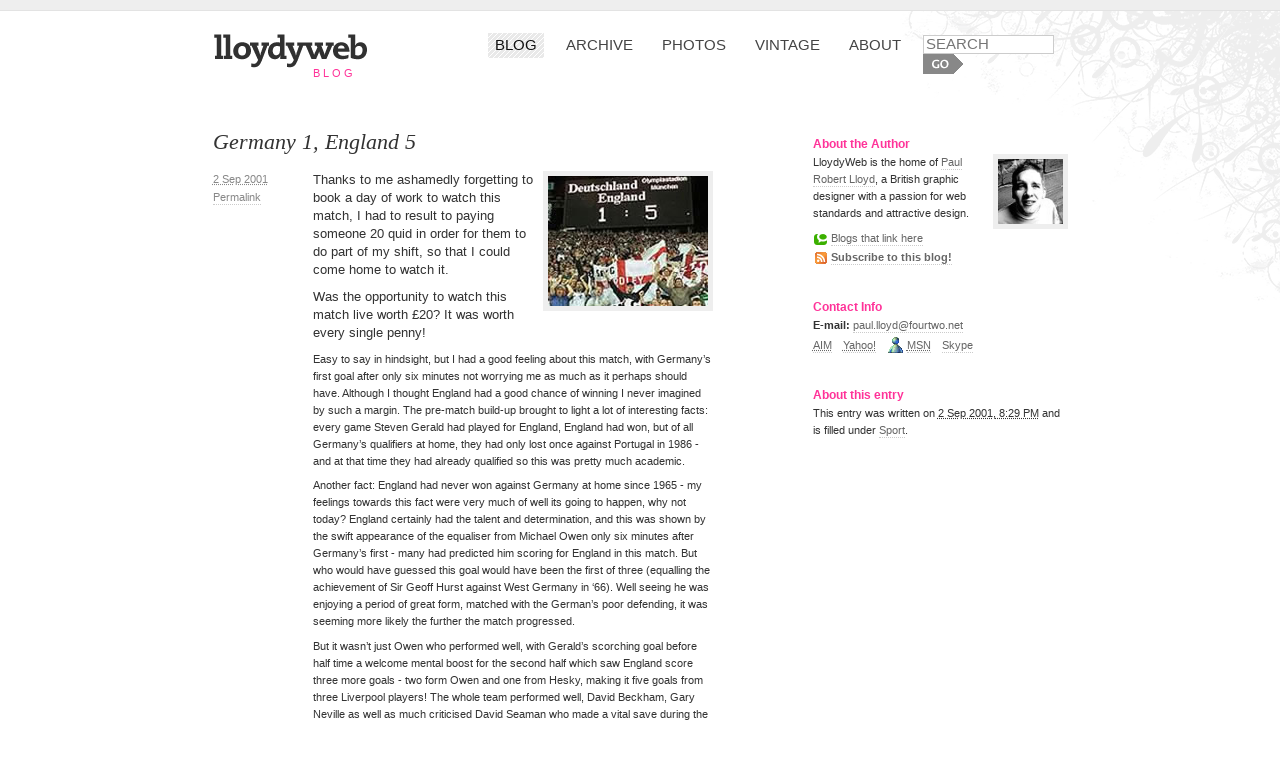

--- FILE ---
content_type: text/html; charset=UTF-8
request_url: https://lloydyweb.paulrobertlloyd.com/blog/2001/09/germany_1_england_5
body_size: 5365
content:
<!DOCTYPE html PUBLIC "-//W3C//DTD XHTML 1.1//EN" "http://www.w3.org/TR/xhtml11/DTD/xhtml11.dtd">
<html xmlns="http://www.w3.org/1999/xhtml" xml:lang="en">

<head profile="http://gmpg.org/xfn/11,http://geotags.com/geo">
	<title>Germany 1, England 5 | Blog | LloydyWeb</title>
	<!--meta-->
	<meta name="author" content="Paul Robert Lloyd" />
	<meta name="copyright" content="Copyright (c) 1999-2006 Paul Robert Lloyd" />
	<meta name="description" content="LloydyWeb is the home of Paul Lloyd on the web" />
	<meta name="keywords" content="Paul, Paul Lloyd, Lloydy, lloydyweb, FourTwo, design, web design, graphic design, blog, reviews, articles, Walsall, UK" />
	<meta name="robots" content="noindex, nofollow" />
	<meta name="revisit-after" content="7 days" />
	<meta name="country" content="gb" />
	<meta name="language" content="en" />
	<meta http-equiv="Content-Type" content="text/html; charset=utf-8" />
	<!--geo-->
	<meta name="geo.position" content="52.64171; -1.98817" />
	<meta name="geo.placename" content="Pelsall" />
	<meta name="geo.region" content="GB-WLL" />
	<!--http://dublincore.org/documents/dces/-->
	<link rel="schema.DC" href="http://purl.org/dc/elements/1.1/" />
	<meta name="DC.Title" content="LloydyWeb.org" />
	<meta name="DC.Creator" content="Lloyd, Paul Robert" />
	<meta name="DC.Publisher" content="Lloyd, Paul Robert" />
	<meta name="DC.Identifier" content="(SCHEME=URL) http://www.lloydyweb.com" />
	<meta name="DC.Rights" content="(SCHEME=URL) http://creativecommons.org/licenses/by-nc-sa/2.5/" />
	<meta name="DC.Language" content="(SCHEME=ISO.639-2) eng" />
	<meta name="DC.Format" content="application/xhtml+xml" />
	<!--site structure-->
	<link rel="start" href="/" title="LloydyWeb Homepage" />
	<!--link rel="accessibility" href="/about/access.html" title="Accessibility Features (Coming Soon!)" /-->
	<link rel="contents" href="/sitemap/index.html" title="Sitemap" />
	<!--rss for syndication-->
	<link rel="alternate" type="application/atom+xml" title="LloydyWeb Blog" href="http://feeds.feedburner.com/lloydyweb/blog" />
	<link rel="alternate" type="application/atom+xml" title="LloydyWeb Moblog" href="http://feeds.feedburner.com/lloydyweb/moblog" />
	<link rel="alternate" type="application/atom+xml" title="LloydyWeb Blogroll" href="http://del.icio.us/rss/lloydyweb" />
	<!--css for style-->
	<link rel="stylesheet" type="text/css" media="print" href="/_css/print.css?v7.1" />
	<link rel="stylesheet" type="text/css" media="screen, projection" href="/_css/screen.css?v7.1" />
	<style type="text/css">
		#branding p.section,
		.module h4,
		blockquote p {
			color: #f39;
		}
	</style>
	<!--dom for behaviour-->
	<script type="text/javascript" src="/_dom/global.js"></script>
	<!--page specific meta information (if any)-->
	<script type="text/javascript" src="/blog/_js/mt.js"></script>
	<link rel="prev" href="/blog/2001/08/a_knights_tale.html" title="A Knight's Tale" />
	<link rel="next" href="/blog/2001/11/the_others.html" title="The Others" />
</head>

<body id="www-lloydyweb-com" class="blog">
	<div id="container">
		<div id="branding">
			<p id="logo"><a href="/" title="Back to the homepage of this website" rel="home" accesskey="1"><img src="https://d33wubrfki0l68.cloudfront.net/9c2f3e90a7f8e7cf691395f577b37c39374e091b/6ad25/_gfx/logo.gif" alt="LloydyWeb" /></a></p>
			<p class="section">Blog</p>
		</div>
		<!--/#branding-->
		<div id="content">
			<div id="content-primary" class="hfeed">
				<div class="hentry" id="entry-11">
					<h1 class="entry-title"><span>Germany 1, England 5</span></h1>
					<ul class="entry-info">
						<li><abbr class="published" title="01-09-02T20:29:57-08:00"> 2 Sep 2001</abbr></li>
						<li><a href='/blog/2001/09/germany_1_england_5' rel='bookmark'>Permalink</a></li>
					</ul>
					<div class="entry-content">
						<div class="summary">
							<p><img src="https://d33wubrfki0l68.cloudfront.net/7f1b70160ec962ab677f3835d87fc6b39e923eb7/cd3e9/blog/_gfx/010902_germany1england5.jpg" alt="Scoreboard" class="right photo" /> Thanks to me ashamedly forgetting to book a day of work to watch this match, I had to result to paying someone 20 quid in order for them to do part of my shift, so that I could come home to watch it.</p>
							<p>Was the opportunity to watch this match live worth £20? It was worth every single penny!</p>
						</div>
						<div id="more">
							<p>Easy to say in hindsight, but I had a good feeling about this match, with Germany&#8217;s first goal after only six minutes not worrying me as much as it perhaps should have. Although I thought England had a good chance of winning I never imagined by such a margin. The pre-match build-up brought to light a lot of interesting facts: every game Steven Gerald had played for England, England had won, but of all Germany&#8217;s qualifiers at home, they had only lost once against Portugal in 1986 - and at that time they had already qualified so this was pretty much academic.</p>
							<p>Another fact: England had never won against Germany at home since 1965 - my feelings towards this fact were very much of well its going to happen, why not today? England certainly had the talent and determination, and this was shown by the swift appearance of the equaliser from Michael Owen only six minutes after Germany&#8217;s first - many had predicted him scoring for England in this match. But who would have guessed this goal would have been the first of three (equalling the achievement of Sir Geoff Hurst against West Germany in &#8216;66). Well seeing he was enjoying a period of great form, matched with the German&#8217;s poor defending, it was seeming more likely the further the match progressed.</p>
							<p>But it wasn&#8217;t just Owen who performed well, with Gerald&#8217;s scorching goal before half time a welcome mental boost for the second half which saw England score three more goals - two form Owen and one from Hesky, making it five goals from three Liverpool players! The whole team performed well, David Beckham, Gary Neville as well as much criticised David Seaman who made a vital save during the match.</p>
							<p>However this match was very different to England&#8217;s last victory against Germany in Euro 2000. Both teams then were very poor (with England&#8217;s win blown out of proportion as per usual, only for everyone to be brought back down to earth as we failed to qualify for the quarter finals). This time though it was different, Germany were topping the qualification group, and were ranked 5th in the world (England 15th). Although they showed many defensive frailties they also had many chances on goal - I lost count at how many chances and near misses they had!</p>
							<p>England held their own, kept together and played well, proving to not only to us, but themselves that they could do it with a little commitment and determination.</p>
							<h3>On the pitch</h3>
							<h4>England (ENG)</h4>
							<ol>
								<li>David Seaman (GK)</li>
								<li>Gary Neville</li>
								<li>Rio Ferdinand</li>
								<li>Sol Campbell</li>
								<li>Ashley Cole</li>
								<li>David Beckham</li>
								<li>Steven Gerrard (Owen Hargreaves 78)</li>
								<li>Paul Scholes (Jamie Carragher 83)</li>
								<li>Nick Barmby (Steve McManaman 65)</li>
								<li>Micheal Owen</li>
								<li>Emile Heskey</li>
							</ol>
							<h4>Germany (GER)</h4>
							<ol>
								<li>Oliver Kahn (GK)</li>
								<li>Marko Rehmer</li>
								<li>Christian Wörns (Asamoah 46)</li>
								<li>Nowotny</li>
								<li>Thomas Linke</li>
								<li>Jorg Böhme</li>
								<li>Dietmar Hamann</li>
								<li>Sebastian Deisler</li>
								<li>Michael Ballack (Miroslav Klose 67)</li>
								<li>Carsten, Jancker</li>
								<li>Oliver Neuville (Sebastian Kehl 78)</li>
							</ol>
							<h4>Match Officials (ITA)</h4>
							<dl>
								<dt>Referee</dt>
								<dd>Pierluigi Collina</dd>
								<dt>Assistant Referees</dt>
								<dd>Claudio Puglisi, Narciso Pisacreta</dd>
								<dt>Fourth official</dt>
								<dd>Fiorenzo Treossi</dd>
							</dl>
						</div>
					</div>
				</div>
				<!--/.hentry-->
			</div>
			<!--/#content-primary-->
			<div id="content-secondary">
				<div class="module author reviewer vcard">
					<h4>About the Author</h4>
					<p><img class="photo right" src="https://d33wubrfki0l68.cloudfront.net/e64b6dbecfeea0b350edea9f2f017dbec41e1f3d/79720/blog/_gfx/authors/paul-lloyd.jpg" alt="Headshot" width="65" height="65" />LloydyWeb is the home of <a href="http://paulrobertlloyd.com/" rel="me" class="fn n"><span class="given-name">Paul</span> <span class="additional-name">Robert</span> <span class="family-name">Lloyd</span></a>, a British graphic designer with a passion for web standards and attractive design.</p>
					<!--p>He is currently Lead Designer at <a class="url org" href="http://www.ning.com/">Ning, Inc.</a>, and lives in San Francisco, California.</p-->
					<p class="technorati"><a href="http://www.technorati.com/search/http://www.lloydyweb.com?cc=ud7ayb58w">Blogs that link here</a></p>
					<p class="rss"><a href="http://feeds.feedburner.com/lloydyweb/blog">Subscribe to this blog!</a></p>
					<div class="urls">
						<h4>Contact Info</h4>
						<ul>
							<li><strong>E-mail:</strong> <a class="email" href="&#109;&#97;&#105;&#108;&#116;&#111;&#58;&#112;&#97;&#117;&#108;&#46;&#108;&#108;&#111;&#121;&#100;&#64;&#102;&#111;&#117;&#114;&#116;&#119;&#111;&#46;&#110;&#101;&#116;">&#112;&#97;&#117;&#108;&#46;&#108;&#108;&#111;&#121;&#100;&#64;&#102;&#111;&#117;&#114;&#116;&#119;&#111;&#46;&#110;&#101;&#116;</a></li>
							<li class="aim"><a class="url" href="aim:goim?screenname=&#112;&#97;&#117;&#108;&#46;&#108;&#108;&#111;&#121;&#100;&#64;mac.com"><abbr title="AOL Instant Messenger">AIM</abbr></a></li>
							<li class="yim"><a class="url" href="ymsgr:sendIM?.target=&#112;&#97;&#117;&#108;&#46;&#108;&#108;&#111;&#121;&#100;"><abbr title="Yahoo! Messenger">Yahoo!</abbr></a></li>
							<li class="msn"><a class="url" href="msnim:chat?contact=&#112;&#97;&#117;&#108;&#46;&#108;&#108;&#111;&#121;&#100;&#64;passport.com"><abbr title="MSN Messenger">MSN</abbr></a></li>
							<li class="skype"><a class="url" href="callto://fourtwo.net">Skype</a></li>
						</ul>
					</div>
				</div>
				<!--/.module-->
				<div class="module">
					<h4>About this entry</h4>
					<p>This entry was written on <abbr class="published " title="01-09-02T20:29:57-08:00"> 2 Sep 2001, 8:29 PM</abbr> and is filled under <a href="/blog/sport/" rel="tag">Sport</a>.</p>
				</div>
				<!--/.module-->
				<!--div class="module">
					<h4>Spread the word!</h4>
					<p>Like what you've read? Don't keep it to yourself, tell the world!</p>
					<ul>
						<li class="digg"><a href="http://digg.com/submit?phase=2&#38;url=http%3A%2F%2Flloydyweb.com%2Fblog%2F2001%2F09%2Fgermany_1_england_5.php&#38;title=Germany%201%2C%20England%205">Digg It!</a></li>
						<li class="delicious"><a href="http://del.icio.us/post/?v=3&#38;url=http%3A%2F%2Flloydyweb.com%2Fblog%2F2001%2F09%2Fgermany_1_england_5.php&#38;title=Germany%201%2C%20England%205">Add to your Del.icio.us bookmarks</a></li>
					</ul>
				</div-->
				<!--/.module-->
			</div>
			<!--/#content-secondary-->
			<div id="content-tertiary">
				<div class="module entries">
					<h4>Recent Entries</h4>
					<dl>
						<dt><abbr class="published" title="07-12-31T08:32:40-08:00">31 Dec 2007</abbr></dt>
						<dd><a href='/blog/2007/12/looking_back_on_2007' rel='bookmark'>Looking Back on 2007</a></dd>
						<dt><abbr class="published" title="07-12-24T01:09:31-08:00">24 Dec 2007</abbr></dt>
						<dd><a href='/blog/2007/12/merry_christmas' rel='bookmark'>Merry Christmas!</a></dd>
						<dt><abbr class="published" title="07-12-19T17:35:41-08:00">19 Dec 2007</abbr></dt>
						<dd><a href='/blog/2007/12/three_sullen_faces' rel='bookmark'>Three Sullen Faces</a></dd>
						<dt><abbr class="published" title="07-11-26T00:41:33-08:00">26 Nov 2007</abbr></dt>
						<dd><a href='/blog/2007/11/reasons_to_be_thankful' rel='bookmark'>Reasons to be Thankful</a></dd>
						<dt><abbr class="published" title="07-11-14T00:38:48-08:00">14 Nov 2007</abbr></dt>
						<dd><a href='/blog/2007/11/chuck' rel='bookmark'>Chuck</a></dd>
						<dt><abbr class="published" title="07-11-10T19:35:40-08:00">10 Nov 2007</abbr></dt>
						<dd><a href='/blog/2007/11/synergy_button_set_for_leopard' rel='bookmark'>Synergy Button Set for Leopard</a></dd>
						<dt><abbr class="published" title="07-11-04T21:36:41-08:00"> 4 Nov 2007</abbr></dt>
						<dd><a href='/blog/2007/11/one_week_with_leopard' rel='bookmark'>One Week With Leopard</a></dd>
						<dt><abbr class="published" title="07-11-04T19:07:04-08:00"> 4 Nov 2007</abbr></dt>
						<dd><a href='/blog/2007/11/gone_to_gotomedia' rel='bookmark'>Going to Gotomedia</a></dd>
						<dt><abbr class="published" title="07-10-20T23:36:29-08:00">20 Oct 2007</abbr></dt>
						<dd><a href='/blog/2007/10/define_distinctive' rel='bookmark'>Define 'Distinctive'</a></dd>
						<dt><abbr class="published" title="07-10-13T19:37:05-08:00">13 Oct 2007</abbr></dt>
						<dd><a href='/blog/2007/10/goodbye_california' rel='bookmark'>Goodbye California</a></dd>
					</dl>
				</div>
				<!--/.module-->
				<div class="module categories">
					<h4>Categories</h4>
					<ul class="navigation">
						<li><a href="/blog/america/" title="">America</a>/11</li>
					</ul>
					<ul class="navigation">
						<li><a href="/blog/apple/" title="">Apple</a>/7</li>
					</ul>
					<ul class="navigation">
						<li><a href="/blog/books/" title="">Books</a>/2</li>
					</ul>
					<ul class="navigation">
						<li><a href="/blog/design/" title="">Design</a>/6</li>
					</ul>
					<ul class="navigation">
						<li><a href="/blog/family/" title="">Family</a>/6</li>
					</ul>
					<ul class="navigation">
						<li><a href="/blog/films/" title="">Films</a>/30</li>
					</ul>
					<ul class="navigation">
						<li><a href="/blog/friends/" title="">Friends</a>/24</li>
					</ul>
					<ul class="navigation">
						<li><a href="/blog/live/" title="">Live</a>/7</li>
					</ul>
					<ul class="navigation">
						<li><a href="/blog/lloydyweb/" title="">LloydyWeb</a>/6</li>
					</ul>
					<ul class="navigation">
						<li><a href="/blog/miscellaneous/" title="">Miscellaneous</a>/6</li>
					</ul>
					<ul class="navigation">
						<li><a href="/blog/music/" title="">Music</a>/9</li>
					</ul>
					<ul class="navigation">
						<li><a href="/blog/netculture/" title="">Net Culture</a>/10</li>
					</ul>
					<ul class="navigation">
						<li><a href="/blog/news/" title="">News</a>/8</li>
					</ul>
					<ul class="navigation">
						<li><a href="/blog/ning/" title="">Ning</a>/9</li>
					</ul>
					<ul class="navigation">
						<li><a href="/blog/personal/" title="">Personal</a>/38</li>
					</ul>
					<ul class="navigation">
						<li><a href="/blog/politics/" title="">Politics</a>/8</li>
					</ul>
					<ul class="navigation">
						<li><a href="/blog/reflection/" title="">Reflection</a>/11</li>
					</ul>
					<ul class="navigation">
						<li><a href="/blog/review/" title="">Review</a>/43</li>
					</ul>
					<ul class="navigation">
						<li><a href="/blog/running/" title="">Running</a>/9</li>
					</ul>
					<ul class="navigation">
						<li><a href="/blog/sport/" title="">Sport</a>/6</li>
					</ul>
					<ul class="navigation">
						<li><a href="/blog/television/" title="">Television</a>/13</li>
					</ul>
					<ul class="navigation">
						<li><a href="/blog/travel/" title="">Travel</a>/17</li>
					</ul>
					<ul class="navigation">
						<li><a href="/blog/webdesign/" title="">Web Design</a>/11</li>
					</ul>
					<ul class="navigation">
						<li><a href="/blog/weekends/" title="">Weekends</a>/8</li>
					</ul>
				</div>
				<!--/.module-->
			</div>
			<!--/#content-tertiary-->
		</div>
		<!--/#content-->
		<div id="navigation">
			<hr class="hide" />
			<ul>
				<li class="active"><a href="/">Blog</a></li>
				<li><a href="/blog/archive/">Archive</a></li>
				<!--li><a href="http://lloydyweb.blogspot.com/">Moblog</a></li-->
				<li><a href="/photos/">Photos</a></li>
				<li><a href="/vintage/">Vintage</a></li>
				<li><a href="/about/">About</a></li>
			</ul>
			<form id="search" method="get" action="//search.atomz.com/search/">
				<fieldset>
					<label for="search-input">Search LloydyWeb:</label> <input id="search-input" name="sp-q" class="text" type="text" alt="Search" /><input id="search-submit" type="image" class="image" src="https://d33wubrfki0l68.cloudfront.net/d65307b4be569a2a8c7ffd7aaaa2bc48c0915223/e2dc6/_gfx/search-submit.gif" alt="Go" />
					<input type="hidden" name="sp-a" value="sp10001591" />
					<input type="hidden" name="sp-p" value="any" />
					<input type="hidden" name="sp_f" value="UTF-8" />
				</fieldset>
			</form>
			<hr class="hide" />
		</div>
		<!--/#navigation-->
	</div>
	<!--/#container-->
	<div id="siteinfo">
		<div id="siteinfo-container">
			<div id="siteinfo-copyright">
				<h4>LloydyWeb [Build 7.1.0]</h4>
				<p class="copyright">&#169; 2006 Paul Robert Lloyd. <a href="/sitemap/">Sitemap</a>
					<!--a href="/about/access.html">Accessiblity Settings</a-->
				</p>
				<p>Built using valid <a href="http://www.w3.org/TR/xhtml11/"><abbr title="eXtensible HyperText Markup Language">XHTML</abbr> 1.1</a>, <a href="http://www.w3.org/TR/CSS21/"><abbr title="Cascading Style Sheets">CSS</abbr> 2.1</a> and <a href="http://microformats.org/">Microformats</a>. Powered by <a href="http://www.sixapart.com/movabletype/">Movable Type</a>. Hosted by <a href="http://www.mediatemple.net/"><abbr title="(mt) mediatemple">(mt)</abbr></a></p>
			</div>
			<!--/#siteinfo-copyright-->
			<div id="siteinfo-related">
				<ul>
					<li class="multipack"><a href="http://multipack.co.uk/" title="The Midlands Web Community">Founding Member of the Multipack</a></li>
					<li class="fourtwo"><a href="http://fourtwo.net/" title="Professional Web and Graphic Design (by yours truly!)">Design by FourTwo</a></li>
				</ul>
			</div>
			<!--/#siteinfo-related-->
		</div>
		<!--/#siteinfo-container-->
	</div>
	<!--/#siteinfo-->
</body>

</html>

--- FILE ---
content_type: text/css; charset=UTF-8
request_url: https://lloydyweb.paulrobertlloyd.com/_css/screen.css?v7.1
body_size: 0
content:
/*
LloydyWeb Screen Master
Author:   Paul Lloyd
*/

/*----------------------------------------------------------------------
	YUI Library CSS
----------------------------------------------------------------------*/
@import url(yui/reset.css);
@import url(yui/fonts.css);

/*----------------------------------------------------------------------
	Imports
----------------------------------------------------------------------*/
@import url(basic.css);
@import url(layout.css);


--- FILE ---
content_type: text/css; charset=UTF-8
request_url: https://lloydyweb.paulrobertlloyd.com/_css/yui/reset.css
body_size: 142
content:
/*
Copyright (c) 2006, Yahoo! Inc. All rights reserved.
Code licensed under the BSD License: http://developer.yahoo.net/yui/license.txt
Version: 0.11.3
*/

body, div, dl, dt, dd, ul, ol, li,
h1, h2, h3, h4, h5, h6,
pre, form, fieldset, input, textarea, p, blockquote, th, td {
	margin:0;
	padding:0;
}
table {
	border-collapse:collapse;
	border-spacing:0;
}
fieldset, img {
	border:0;
}
address, caption, cite, code, dfn, em, strong, th, var {
	font-style:normal;
	font-weight:normal;
}
ul {
	list-style:none;
}
caption, th {
	text-align:left;
}
h1, h2, h3, h4, h5, h6 {
	font-size:100%;
}
hr {
	border:none;
}


--- FILE ---
content_type: text/css; charset=UTF-8
request_url: https://lloydyweb.paulrobertlloyd.com/_css/yui/fonts.css
body_size: -46
content:
/*
Copyright (c) 2006, Yahoo! Inc. All rights reserved.
Code licensed under the BSD License: http://developer.yahoo.net/yui/license.txt
Version: 0.11.3
*/

/*----------------------------------------------------------------------
	84.5% for !IE, keywords for IE
	For backCompat purposes, we are using keywords.
	x-small is for IE < 6 and IE6 quirks mode.
----------------------------------------------------------------------*/
body {
	font:13px arial,helvetica,clean,sans-serif;
	*font-size:small;
	*font:x-small;
}
table {
	font-size:inherit;
	font:100%;
}

/*----------------------------------------------------------------------
	99% for safari; 100% is too large
----------------------------------------------------------------------*/
select, input, textarea {
	font:99% arial,helvetica,clean,sans-serif;
}

/*----------------------------------------------------------------------
	Bump up !IE to get to 13px equivalent
----------------------------------------------------------------------*/
pre, code {
	font:115% monospace;
	*font-size:100%;
}

/*----------------------------------------------------------------------
	Default line-height based on font-size rather than "computed-value"
	see: http://www.w3.org/TR/CSS21/visudet.html#line-height
----------------------------------------------------------------------*/
body * {
	line-height:1.22em;
}


--- FILE ---
content_type: text/css; charset=UTF-8
request_url: https://lloydyweb.paulrobertlloyd.com/_css/basic.css
body_size: 644
content:
/*
LloydyWeb Layout Styles
Author:   Paul Lloyd
*/

body, input, textarea {
	font:11px "Lucida Grande","Lucida Sans Unicode",Verdana,sans-serif;
}
strong, dt, legend {
	font-weight:bold;
}
em {
	font-style:italic;
}
abbr {
	cursor:help;
	border-color:#999;
	}
	a abbr {
		border:0 none;
	}
h1 {
	clear:left;
	margin:0.3em 0 0.7em -0.5em;
	padding-left:0.5em;
	font:lighter italic 200%/1.3em "Times New Roman", Times, serif;
}
h1 a {
	color:#000!important;
}
h2 {
	margin-bottom:0.7em;
	font:lighter 175%/1.3em "Times New Roman", Times, serif;
}
h3 {
	margin:1em 0 0.2em 0;
	font:lighter 150%/1.4em "Times New Roman", Times, serif;
	color:#333;
}
h4,
p.intro,
#content div.bookmarks h3,
#trackback h3,
#comments h3,
#add-comment h4 {
	margin:1.2em 0 0.2em 0;
	font:bold 110%/1.4em "Lucida Grande","Lucida Sans Unicode",Verdana,sans-serif;
	color:#333;
}
h5 {
	margin-bottom:0.3em;
	color:#333;
}
hr {
	height:1px;
	margin:2em 0;
	background-color:#ddd;
}
p, ul, ol, dl, fieldset, caption, embed {
	margin-bottom:0.7em;
	line-height:1.6em;
}
ul li {
	list-style:square;
	}
	li, dt, dd, address {
		line-height:1.5em;
	}
	li li {
		margin-top:0.7em; margin-left:2em;
	}
blockquote {
	margin:2em 0;
	padding:0 2.75em;
	background:url(/_css/_gfx/blockquote.gif) no-repeat 0 0;
	}
	blockquote p {
		margin-bottom:0.5em;
		font:125%/1.6em Georgia, "Times New Roman", Times, serif;
		}
		blockquote p cite {
			font:80% "Lucida Grande","Lucida Sans Unicode",Verdana,sans-serif;
			color:#888;
		}
a img {
	border:0 none;
}
table {
	margin-bottom:0.7em;
	border-collapse:collapse;
	}
	table td,
	table th {
		padding:5px;
		border:1px solid #ccc;
	}
	table thead th {
		background-color:#ddd;
		font-weight:bold;
	}
	table tbody th {
		background-color:#eee;
		font-weight:bold;
	}
#content input.text,
#content textarea {
	border:1px solid #ccc; border-top-color:#666!important;
	background:#fff url(/_css/_gfx/input.gif) repeat-x left top;
}
input.text:focus,
textarea:focus {
	background-color:#ffd!important;
}


/*----------------------------------------------------------------------
	basic classes
----------------------------------------------------------------------*/
.hide {
	display:none;
}
.clear {
	clear:left;
}
.left {
	float:left;
}
.right {
	float:right;
}
img.left {
	margin-right:10px;
}
img.right {
	margin-left:10px;
}
img.photo {
	display:block;
	border:5px solid #eee;
}
p.frames img.left {
	margin-right:-5px;
}
/* =paragraph styles */
p.intro {
	text-transform:uppercase;
	font-weight:bold;
	color:#666;
}
p.caption {
	margin-bottom:0.7em;
}
caption,
.caption,
p.footnote {
	color:#999;
	font-size:95%; line-height:1.3em;
}
div.summary p {
	font-size:115%; line-height:1.5em;
	}
	.summary p.caption {
		font-size:90%;
	}
/* =highlighting */
.highlight,
tr.highlight td,
tr.highlight th {
	background-color: #ffc;
}
tbody tr.highlight th {
	background-color:#ff9;
}
tbody tr.highlight td {
	background-color: #ffc;
}
/* =new */
strong.new {
	padding:0.1em 0.3em;
	border:1px solid #c90;
	background-color:#ff9;
	line-height:1.2em;
	color:#666;
}
/* =detail/fixture lists */
dl.details,
dl.fixtures {
	margin-bottom:2em;
}
dl.fixtures {
	width:420px;
	}
	dl.details dt,
	dl.fixtures dt {
		float:left; clear:left;
		width:90px;
	}
	dl.fixtures dt {
		width:240px;
	}
	dl.details dd,
	dl.fixtures dd {
		clear:right;
		margin-left:0!important;
		padding:0 0 0.2em 100px;
		border-bottom:1px solid #eee;
	}
	dl.fixtures dd {
		color:#888;
	}
/* =xfn friend listings */
ul.xfn {
	float:left;
	margin:0 0 2em 0;
}
ul.xfn li.vcard {
	float:left;
	width:100px;
	margin:0 0 1.3em 0;
	list-style:none;
}
ul.xfn li.vcard img {
	display:block;
	margin-bottom:0.2em;
}
/* =tags */
ul.tags li {
	list-style:none;
}


--- FILE ---
content_type: text/css; charset=UTF-8
request_url: https://lloydyweb.paulrobertlloyd.com/_css/layout.css
body_size: 2288
content:
/*
LloydyWeb Layout Styles
Author:   Paul Lloyd
*/

html {
	border-top:10px solid #eee;
}
body {
	border-top:1px solid #e3e3e3;
	color:#333;
	background:url(/_css/_gfx/body.gif) no-repeat right top;
}


/*----------------------------------------------------------------------
	icons
----------------------------------------------------------------------*/
.rss { padding-left:15px; background:url(/_css/_gfx/rss.gif) no-repeat 0 7px; }
.linkedin { padding-left:20px; background:url(/_css/_gfx/linkedin.gif) no-repeat 0 0; }
.claimid { padding-left:20px; background:url(/_css/_gfx/claimid.gif) no-repeat 0 0; }
.technorati { padding-left:18px; background:url(/_css/_gfx/technorati.gif) no-repeat 0 2px; }
/* .aim { padding-left:18px; background:url(http://big.oscar.aol.com/paul.lloyd@mac.com?on_url=http://lloydyweb.com/_css/_gfx/aim-on.gif&off_url=http://lloydyweb.com/_css/_gfx/aim-off.gif) no-repeat 0 0; } */
/* .yim { padding-left:16px; background:url(http://opi.yahoo.com/online?u=paul.lloyd&m=g&t=0) no-repeat 0 2px; } */
.msn { padding-left:20px; background:url(_gfx/msn.gif) no-repeat 0 0; }
/* .skype { padding-left:20px; background:url(http://mystatus.skype.com/smallicon/fourtwo.net) no-repeat 0 0; } */
.digg { padding-left:20px; background:url(/_css/_gfx/digg.gif) no-repeat 0 3px; line-height:2em; list-style:none!important; }
.delicious { padding-left:20px; background:url(/_css/_gfx/delicious.gif) no-repeat 1px 4px; line-height:2em; list-style:none!important; }


/*----------------------------------------------------------------------
	page structure
----------------------------------------------------------------------*/
#container {
	position:relative;
	width:855px;
	margin:2em auto 0 auto;
}


/*----------------------------------------------------------------------
	masthead
----------------------------------------------------------------------*/
#branding {
	height:8em;
	}
	#branding p#logo a {
		display:block;
		width:155px; height:35px;
		background:url(/_css/_gfx/logo.gif) no-repeat 0 0;
		text-indent:-9999px;
		font-size:0; line-height:0; text-decoration:none;
		overflow:hidden;
	}
	#branding p.tagline,
	#branding p.section {
		margin:-1em 0 0 100px;
		text-transform:uppercase; letter-spacing:0.3em;
		color:#888;
	}


/*----------------------------------------------------------------------
	content
----------------------------------------------------------------------*/
#content {
	}
/* =links */
	#content a,
	#siteinfo a {
		margin-bottom:1px;
		padding:1px 0;
		border-bottom:0 none;
		text-decoration:none;
		color:#666;
	}
	#content ul.tags a[rel="tag"] {
		padding-left:14px;
		background:url(/_css/_gfx/tag.gif) no-repeat 0 4px;
	}
	#content a[rel^="external"] {
		padding-right:10px!important;
		background:url(/_css/_gfx/a-external.gif) no-repeat right 4px;
	}
	html>body #content a,
	html>body #siteinfo a {
		margin-bottom:0;
		border-bottom:1px dotted #ccc;
	}
	#content a:hover,
	#siteinfo a:hover {
		border-bottom:1px solid #dda!important;
		background-color:#ffd!important;
		color:#333!important;
	}
/* =(sub) navigation */
	#content ul.navigation li {
		padding:0.3em 0 0.3em 10px;
		border-bottom:1px solid #eee;
		background:url(/_css/_gfx/bullet-arrow-right.gif) no-repeat 0 7px;
		list-style:none;
		color:#ccc;
	}
	#content ul.navigation li a {
		border:0 none;
		background:transparent;
	}
/* =(category) navigation */
	#content div.categories ul.navigation {
		float:left;
		margin:0;
	}
	#content div.categories ul.navigation li {
		float:left;
		width:135px;
		margin:0;
	}
	#content div.categories ul.navigation li a {
		background:none;
	}
/* =(prev/next) navigation */
	#content ul.navigation li.prev {
		background-image:url(/_css/_gfx/bullet-arrow-left.gif);
	}
	#content ul.navigation li.next {
		padding-right:10px;
		background-position:right;
		text-align:right;
	}


/*----------------------------------------------------------------------
	content -> content-primary
----------------------------------------------------------------------*/
#content-primary {
	float:left;
	width:500px;
	padding-bottom:5em;
	}
	#content-primary h1.error span {
		padding-left:30px;
		background:#c30 url(_gfx/error.gif) no-repeat 5px 50%;
		color:#fff;
	}
	#content-primary li {
		margin-bottom:0.5em;
	}
	#content-primary dd {
		margin-left:2.75em; margin-bottom:0.5em;
	}
	#content-primary div.categories {
		float:left; clear:both;
		margin-bottom:20px;
		width:100%;
	}
	#trackback,
	#comments,
	#add-comment {
		clear:both;
		margin-top:1em;
		padding-top:0.5em;
		border-top:1px solid #ccc;
	}
	#add-comment {
		float:left;
		}
		#trackback h3,
		#comments h3,
		#add-comment h4 {
			float:left; clear:left;
			width:90px;
			margin:0 0 2.5em 0;
		}
		#add-comment h4 {
			margin:0;
		}
		#trackback p,
		#trackback dl.trackback,
		#comments p,
		#comments dl.comment,
		#add-comment p {
			position:relative;
			float:right;
			width:400px;
		}
		#add-comment p.typekey {
			width:380px;
			padding-left:20px;
			background:url(/_css/_gfx/typekey.gif) no-repeat 0 3px;
			line-height:1.8em;
		}
		#comments dl.trackback,
		#comments dl.comment {
			margin:1em 0 2em 0;
		}
		#comments dl.comment blockquote {
			margin:0;
		}
		#comments dl.trackback dt,
		#comments dl.comment dt {
			margin-bottom:0.5em;
		}
		#comments dl.response {
			width:390px;
			padding:5px 5px 0 5px;
			background:url(/_css/_gfx/tile.gif);
			}
			#comments dl.response p {
				width:390px;
			}
			#comments dl.response ul,
			#comments dl.response ol,
			#comments dl.response dl {
				margin-left:18px;
			}
			#comments dl.comment * {
				padding-right:0;
			}
			#comments dl.comment img.photo {
				position:absolute; top:0; left:-68px;
			}
		#add-comment fieldset {
			float:left; clear:left;
			width:500px;
			margin-top:1em;
		}
		#add-comment fieldset#comments-preview p,
		#add-comment fieldset#comments-preview dl,
		#add-comment fieldset#comments-preview ul,
		#add-comment fieldset#comments-preview ol {
			width:400px;
			margin-left:100px;
			}
			#add-comment fieldset legend {
				text-indent:-9999px;
				font-size:0; line-height:0; text-decoration:none;
			}
			#add-comment fieldset label {
				display:block;
				float:left;
				width:90px;
				margin-right:10px;
				text-align:right;
			}
			#add-comment fieldset p {
				float:none;
				width:500px;
				margin-bottom:0.5em;
				}
				#add-comment fieldset p em.required {
					font-style:normal;
					color:#c30;
				}
				#add-comment fieldset p.comment-author input.text,
				#add-comment fieldset p.comment-email input.text {
					width:325px;
					padding:2px;
					margin-right:5px;
				}
				#add-comment fieldset p.comment-url input.text {
					padding:2px;
					width:380px;
				}
				#add-comment fieldset textarea {
					width:383px;
					font-size:100%;
				}
				#add-comment fieldset p.comment-bake-cookie {
					padding:0;
				}
				#add-comment fieldset p.comment-bake-cookie label {
					width:200px;
					padding-left:100px;
					text-align:left;
				}
				#add-comment fieldset#comments-text p em,
				#add-comment fieldset#comments-text table {
					display:block;
					margin-left:100px;
					line-height:1.5em;
				}
				#add-comment p#comments-post {
					text-align:right;
					margin-bottom:2em;
				}


/*----------------------------------------------------------------------
	content -> content-secondary
----------------------------------------------------------------------*/
#content-secondary {
	float:right; clear:right;
	width:255px;
}


/*----------------------------------------------------------------------
	content -> content-tertiary
----------------------------------------------------------------------*/
#content-tertiary {
	clear:both;
	width:855px;
	padding-top:1em;
	border-top:1px solid #ccc;
}


/*----------------------------------------------------------------------
	navigation
----------------------------------------------------------------------*/
#navigation {
	position:absolute; top:0; left:275px;
	width:600px;
	}
	#navigation ul {
		float:left;
		}
		#navigation ul li {
			float:left;
			margin:0 11px 0 0;
			font-size:133%; text-transform:uppercase;
			list-style:none;
		}
		html>body #navigation ul li {
			margin:0 15px 0 0;
		}
		#navigation ul li a {
			display:block;
			padding:4px 7px;
			text-decoration:none;
			color:#444;
		}
		#navigation ul li.active a {
			background:url(/_css/_gfx/tile.gif);
			color:#111;
		}
		#navigation ul li a:hover {
			background-color:#e9e9e9;
		}
	#navigation form {
		margin-top:2px;
		}
		#navigation form label {
			display:none;
		}
		#navigation form input#search-input {
			float:left;
			width:125px;
			margin-right:3px;
			padding:0 2px 1px 2px;
			border:1px solid #ccc;
			font-size:133%; text-transform:uppercase;
			color:#444!important;
		}


/*----------------------------------------------------------------------
	siteinfo
----------------------------------------------------------------------*/
#siteinfo {
	width:100%;
	float:left; clear:left;
	padding:1em 0;
	border-top:3px solid #ddd;
	background:url(_gfx/siteinfo.png) repeat-x;
	}
	#siteinfo-container {
		width:855px;
		margin:0 auto;
	}
	#siteinfo-copyright {
		float:left;
		}
		#siteinfo h4 {
			margin:0 0 0.3em 0;
			font-weight:bold; font-size:100%;
			color:#333;
		}
		#siteinfo-copyright p {
			margin:0;
		}
	#siteinfo-related {
		float:right;
		margin-top:0.5em;
	}
	#siteinfo-related li {
		float:left;
		list-style:none;
	}
	#siteinfo-related li a {
		float:left;
		text-indent:-9999px;
		font-size:0; line-height:0; text-decoration:none;
		overflow:hidden;
	}
	#siteinfo-related li.multipack a,
	#siteinfo-related li.multipack a:hover {
		width:133px; height:40px;
		margin-right:20px;
		border:0 none;
		background:url(_gfx/multipack.gif) no-repeat 0 0;
	}
	#siteinfo-related li.fourtwo a,
	#siteinfo-related li.fourtwo a:hover {
		width:120px; height:40px;
		border:0 none;
		background:url(_gfx/fourtwo.gif) no-repeat 0 0;
	}


/*----------------------------------------------------------------------
	module
----------------------------------------------------------------------*/
#content div.module {
	float:left;
	width:100%;
	margin:0 0 1.5em 0;
	}
	#content div.module p.more {
		clear:both;
		height:1.4em;
		padding-top:0.4em;
		border-top:1px solid #eee;
	}
	#content div.module p.more a {
		margin:0 1em 0 0;
		float:left;
		font-weight:bold;
	}
#content-tertiary div.module {
	float:left;
	width:390px;
	margin-right:10px;
}
#content-tertiary div.categories {
	width:455px;
	margin-right:0;
}


/*----------------------------------------------------------------------
	module specifics
----------------------------------------------------------------------*/
/* =author */
#content div.author ul li {
	list-style:none;
	margin-bottom:0.3em;
}
#content div.author img.photo {
	display:inline;
}
#content div.author div.urls {
	margin-top:3em;
	}
	#content div.author div.urls ul li {
		float:left;
		margin:0 1em 0.3em 0;
	}
	#content div.author div.urls ul li.aim {
		clear:left;
	}
#content div.author p.technorati {
	margin-bottom:0.2em;
}
#content div.author p.rss {
	padding-left:18px;
	background-position:2px 50%;
	font-weight:bold;
}
/* =bookmarks/hAtom */
#content div.hentry,
#content div.bookmarks {
	float:left; clear:left;
	width:100%;
	margin-bottom:2.5em;
}
#content div.hentry p.entry-more {
	font-weight:bold;
}
#content h3.entry-title {
	margin-top:0;
}
#content div.hentry ul.entry-info {
	float:left; clear:left;
	width:90px;
	margin:0 0 1em 0;
	}
	#content div.hentry ul.entry-info li {
		margin-bottom:0.2em;
		list-style:none;
		color:#888;
		}
		#content div.hentry ul.entry-info li a {
			color:#888;
		}
#content div.bookmarks p.more {
	margin-left:100px;
}
#content div.hentry div.entry-content,
#content div.bookmarks div.xfolk {
	float:right;
	width:400px;
}
#content div.bookmarks div.xfolk dd {
	margin-left:0;
}
/* vcalendar */
#content div.vcalendar ol li.vevent {
	list-style:none!important;
}
/* entries */
#content div.entries dl dt {
	float:left;
	width:90px;
	margin-right:10px;
	font-weight:lighter; text-align:right;
}
#content div.entries dl dd {
	margin-left:100px;
	margin-bottom:0.3em;
}
/* =photos */
#content div.photos {
	width:500px;
	margin-bottom:3em;
	background:#111 url(/_css/_gfx/module-photos.png) repeat-x left top;
	color:#ccc;
}
#content div.photos h2 {
	padding:5px 10px;
	background:url(/_css/_gfx/module-photos-top.gif) no-repeat;
	}
	#content div.photos h2 a {
		font-weight:lighter;
		color:#eee;
	}
#content div.photos a {
	color:#eee;
	font-weight:bold;
	border-bottom-color:#444;
}
#content div.photos div {
	clear:both;
	padding:0 10px;
	width:480px;
	}
	#content div.photos div h4 {
		float:left;
		width:90px;
		margin:0;
		color:#ace;
	}
	#content div.photos div.albums ul,
	#content div.photos div.flickr p {
		float:right;
		width:390px;
	}
	#content div.photos div.albums li {
		list-style:none;
	}
	#content div.photos div.flickr {
		height:185px;
		background:url(/_css/_gfx/module-photos-bot.gif) no-repeat left bottom;
	}
	#content div.photos div.flickr a img.flickrimg {
		width:65px; height:65px;
	}
	#content div.photos div.flickr p.more {
		width:375px;
		margin:0;
		border:0 none;
	}

/* =flickr */
#content .flickr a img.flickrimg {
	float:left; display:block;
	width:72px; height:72px;
	margin:3px 6px 3px 0;
	padding:4px;
	background-color:#fff;
}
#content .flickr a:hover img.flickrimg {
	padding:3px;
	border:1px solid #dda;
	background:#ffd;
}
#content-primary .flickr a img#flickrimg5,
#content-primary .flickr a img#flickrimg10,
#content-secondary .flickr a img#flickrimg3,
#content-secondary .flickr a img#flickrimg6,
#content-secondary .flickr a img#flickrimg9,
#content-secondary .flickr a img#flickrimg12 {
	margin-right:0;
}


--- FILE ---
content_type: text/css; charset=UTF-8
request_url: https://lloydyweb.paulrobertlloyd.com/_css/print.css?v7.1
body_size: -183
content:
/*
LloydyWeb Print Master
Author:   Paul Lloyd
*/

/*----------------------------------------------------------------------
	YUI Library CSS
----------------------------------------------------------------------*/
@import url(yui/fonts.css);

/*----------------------------------------------------------------------
	Imports
----------------------------------------------------------------------*/
@import url(basic.css);

/*----------------------------------------------------------------------
	Print Specific Values
----------------------------------------------------------------------*/
a {
	text-decoration:none;
	color:#000;
}
#content-primary #add-comment,
#content-tertiary,
#navigation,
.more, .rss, .entry-more,
.aim, .yim, .msn, .skype, .linkedin, .claimid, .technorati,
.download, .purchase,
#siteinfo p,
#siteinfo p a,
#siteinfo h4,
#siteinfo ul {
	display:none;
}
#siteinfo p.copyright {
	padding-top:0.5em;
	border-top:1px solid #000;
	display:block;
}
h2,
h3 {
	margin-top:2em;
}
.module {
	margin-top:3em;
}


--- FILE ---
content_type: text/javascript; charset=utf-8
request_url: https://lloydyweb.paulrobertlloyd.com/_dom/global.js
body_size: 246
content:
// Allow multiple events onLoad
function addLoadEvent(func) {
	var oldonload = window.onload;
		if (typeof window.onload != 'function') {
			window.onload = func;
		} else {
			window.onload = function() {
			oldonload();
			func();
		}
	}
}

// Cloak e-mail addresses
function emailCloak() {
	if (document.getElementById) {
		var alltags = document.all? document.all : document.getElementsByTagName("*");
		for (i=0; i < alltags.length; i++) {
			if (alltags[i].className == "emailCloak") {
				var oldText = alltags[i].firstChild;
				var emailAddress = alltags[i].firstChild.nodeValue;
				var user = emailAddress.substring(0, emailAddress.indexOf("("));
				var website = emailAddress.substring(emailAddress.indexOf(")")+1, emailAddress.length);
				var newText = user+"@"+website;
				var a = document.createElement("a");
				a.href = "mailto:"+newText;
				var address = document.createTextNode(newText);
				a.appendChild(address);
				alltags[i].replaceChild(a,oldText);
			}
		}
	}
}
addLoadEvent(emailCloak);

// Play with the Search Input (and add Safari Magic if we like too!)
var DEF_VAL   = "Search"; // Default Value
var isSafari = (navigator.userAgent.indexOf("AppleWebKit") !=-1); // Detecting not only Safari but WebKit-based browsers

function init() {
	if (!document.getElementById) return;
		var theSearchField = document.getElementById('search-input');
		if (isSafari) {
			// Changing type to 'search' from 'text'
			// and inserting 'autosave,' 'results,' 'placeholder' values for Safari and WebKit-based browsers
			// theSearchField.setAttribute('type', 'search');
			// theSearchField.setAttribute('autosave', 'saved.data');
			// theSearchField.setAttribute('results', '5');
			theSearchField.setAttribute('placeholder', DEF_VAL);
		} else {
			// Doing the 'Live Search'-displaying-&-hiding-stuff for non-WebKit-based browsers
			theSearchField.onfocus    = focusSearch;
			theSearchField.onblur     = blurSearch;
		if (theSearchField.value=='') theSearchField.value = DEF_VAL;
		}
	}
addLoadEvent(init);

function focusSearch() {
	if (this.value==DEF_VAL) {
		this.value = '';
	}
}

function blurSearch() {
	if (this.value=='') {
		this.value = DEF_VAL;
	}
}


--- FILE ---
content_type: text/javascript; charset=utf-8
request_url: https://lloydyweb.paulrobertlloyd.com/blog/_js/mt.js
body_size: 1875
content:
// Copyright (c) 1996-1997 Athenia Associates.
// http://www.webreference.com/js/
// License is granted if and only if this entire
// copyright notice is included. By Tomer Shiran.

function setCookie (name, value, expires, path, domain, secure) {
	var curCookie = name + "=" + escape(value) + (expires ? "; expires=" + expires : "") +
		(path ? "; path=" + path : "") + (domain ? "; domain=" + domain : "") + (secure ? "secure" : "");
	document.cookie = curCookie;
}

function getCookie (name) {
	var prefix = name + '=';
	var c = document.cookie;
	var nullstring = '';
	var cookieStartIndex = c.indexOf(prefix);
	if (cookieStartIndex == -1)
		return nullstring;
	var cookieEndIndex = c.indexOf(";", cookieStartIndex + prefix.length);
	if (cookieEndIndex == -1)
		cookieEndIndex = c.length;
	return unescape(c.substring(cookieStartIndex + prefix.length, cookieEndIndex));
}

function deleteCookie (name, path, domain) {
	if (getCookie(name))
		document.cookie = name + "=" + ((path) ? "; path=" + path : "") +
			((domain) ? "; domain=" + domain : "") + "; expires=Thu, 01-Jan-70 00:00:01 GMT";
}

function fixDate (date) {
	var base = new Date(0);
	var skew = base.getTime();
	if (skew > 0)
		date.setTime(date.getTime() - skew);
}

function rememberMe (f) {
	var now = new Date();
	fixDate(now);
	now.setTime(now.getTime() + 365 * 24 * 60 * 60 * 1000);
	now = now.toGMTString();
	if (f.author != undefined)
	   setCookie('mtcmtauth', f.author.value, now, '/', '', '');
	if (f.email != undefined)
	   setCookie('mtcmtmail', f.email.value, now, '/', '', '');
	if (f.url != undefined)
	   setCookie('mtcmthome', f.url.value, now, '/', '', '');
}

function forgetMe (f) {
	deleteCookie('mtcmtmail', '/', '');
	deleteCookie('mtcmthome', '/', '');
	deleteCookie('mtcmtauth', '/', '');
	f.email.value = '';
	f.author.value = '';
	f.url.value = '';
}

function hideDocumentElement(id) {
	var el = document.getElementById(id);
	if (el) el.style.display = 'none';
}

function showDocumentElement(id) {
	var el = document.getElementById(id);
	if (el) el.style.display = 'block';
}

var commenter_name;

function individualArchivesOnLoad(commenter_name) {

	hideDocumentElement('add_comment');


	hideDocumentElement('trackback-url');



	if (document.add_comment) {
		if (!commenter_name && (document.add_comment.email != undefined) &&
			(mtcmtmail = getCookie("mtcmtmail")))
			document.add_comment.email.value = mtcmtmail;
		if (!commenter_name && (document.add_comment.author != undefined) &&
			(mtcmtauth = getCookie("mtcmtauth")))
			document.add_comment.author.value = mtcmtauth;
		if (document.add_comment.url != undefined &&
			(mtcmthome = getCookie("mtcmthome")))
			document.add_comment.url.value = mtcmthome;
		if (document.add_comment["bakecookie"]) {
			if (mtcmtauth || mtcmthome) {
				document.add_comment.bakecookie.checked = true;
			} else {
				document.add_comment.bakecookie.checked = false;
			}
		}
	}
}

function writeTypeKeyGreeting(commenter_name, entry_id) {

}





// This function is from Jeff Minard
// http://www.creatimation.net/
// Adapted from code by Stuart Langridge at http://www.kryogenix.org/

// live comment preview  - comment body
function superTextile(s) {
    var r = s;
    // quick tags first
    qtags = [['\\*', 'strong'],
             ['\\?\\?', 'cite'],
             ['\\+', 'ins'],  //fixed
             ['~', 'sub'],
             ['\\^', 'sup'], // me
             ['@', 'code']];
    for (var i=0;i<qtags.length;i++) {
        ttag = qtags[i][0]; htag = qtags[i][1];
        re = new RegExp(ttag+'\\b(.+?)\\b'+ttag,'g');
        r = r.replace(re,'<'+htag+'>'+'$1'+'</'+htag+'>');
    }
    // underscores count as part of a word, so do them separately
    re = new RegExp('\\b_(.+?)_\\b','g');
    r = r.replace(re,'<em>$1</em>');

	//jeff: so do dashes
    re = new RegExp('[\s\n]-(.+?)-[\s\n]','g');
    r = r.replace(re,'<del>$1</del>');

    // links
    re = new RegExp('"\\b(.+?)\\(\\b(.+?)\\b\\)":([^\\s]+)','g');
    r = r.replace(re,'<a href="$3" title="$2">$1</a>');
    re = new RegExp('"\\b(.+?)\\b":([^\\s]+)','g');
    r = r.replace(re,'<a href="$2">$1</a>');

    // images
    re = new RegExp('!\\b(.+?)\\(\\b(.+?)\\b\\)!','g');
    r = r.replace(re,'<img src="$1" alt="$2">');
    re = new RegExp('!\\b(.+?)\\b!','g');
    r = r.replace(re,'<img src="$1">');

    // block level formatting

		// Jeff's hack to show single line breaks as they should.
		// insert breaks - but you get some....stupid ones
	    re = new RegExp('(.*)\n([^#\*\n].*)','g');
	    r = r.replace(re,'$1<br />$2');
		// remove the stupid breaks.
	    re = new RegExp('\n<br />','g');
	    r = r.replace(re,'\n');

    lines = r.split('\n');
    nr = '';
    for (var i=0;i<lines.length;i++) {
        line = lines[i].replace(/\s*$/,'');
        changed = 0;
        if (line.search(/^\s*bq\.\s+/) != -1) { line = line.replace(/^\s*bq\.\s+/,'\t<blockquote>')+'</blockquote>'; changed = 1; }

		// jeff adds h#.
        if (line.search(/^\s*h[1-6]\.\s+/) != -1) {
	    	re = new RegExp('h([1-6])\.(.+)','g');
	    	line = line.replace(re,'<h$1>$2</h$1>');
			changed = 1;
		}
		if (line.search(/^\s*\*\s+/) != -1) { line = line.replace(/^\s*\*\s+/,'\t<liu>') + '</liu>'; changed = 1; } // * for bullet list; make up an liu tag to be fixed later
        if (line.search(/^\s*#\s+/) != -1) { line = line.replace(/^\s*#\s+/,'\t<lio>') + '</lio>'; changed = 1; } // # for numeric list; make up an lio tag to be fixed later
        if (!changed && (line.replace(/\s/g,'').length > 0)) line = '<p>'+line+'</p>';
        lines[i] = line + '\n';
    }
    // Second pass to do lists
    inlist = 0;
	listtype = '';
    for (var i=0;i<lines.length;i++) {
        line = lines[i];
        if (inlist && listtype == 'ul' && !line.match(/^\t<liu/)) { line = '</ul>\n' + line; inlist = 0; }
        if (inlist && listtype == 'ol' && !line.match(/^\t<lio/)) { line = '</ol>\n' + line; inlist = 0; }
        if (!inlist && line.match(/^\t<liu/)) { line = '<ul>' + line; inlist = 1; listtype = 'ul'; }
        if (!inlist && line.match(/^\t<lio/)) { line = '<ol>' + line; inlist = 1; listtype = 'ol'; }
        lines[i] = line;
    }
    r = lines.join('\n');
	// jeff added : will correctly replace <li(o|u)> AND </li(o|u)>
    r = r.replace(/li[o|u]>/g,'li>');

    return r;
}

function textReload() {
    var commentString = document.getElementById('comment-text').value;
	var con = superTextile(commentString);
    document.getElementById('comment-text-display').innerHTML = con;
}

// live comment preview - author
function authorReload() {
	var NewText = document.getElementById("comment-author").value;
	var DivElement = document.getElementById("comment-author-display");
	DivElement.innerHTML = NewText;
}

// live comment preview - gravatar
function gravatarReload() {
	var newEmail = document.getElementById("comment-email").value;
	var emailElement = document.getElementById("comment-email-display");
	var md5 = hex_md5(newEmail);
	emailElement.src="https://www.gravatar.com/avatar.php?gravatar_id="+md5+"&amp;size=32";
}

// coComment global variables
var blogTool = "Movable Type";
var blogURL = "http://lloydyweb.com/blog/";
var blogTitle = "LloydyWeb LloydyBlog";
var commentAuthorFieldName = "author";
var commentAuthorLoggedIn = "false";
var commentFormID = "add_comment";
var commentTextFieldName = "text";
var commentButtonName = "post";
